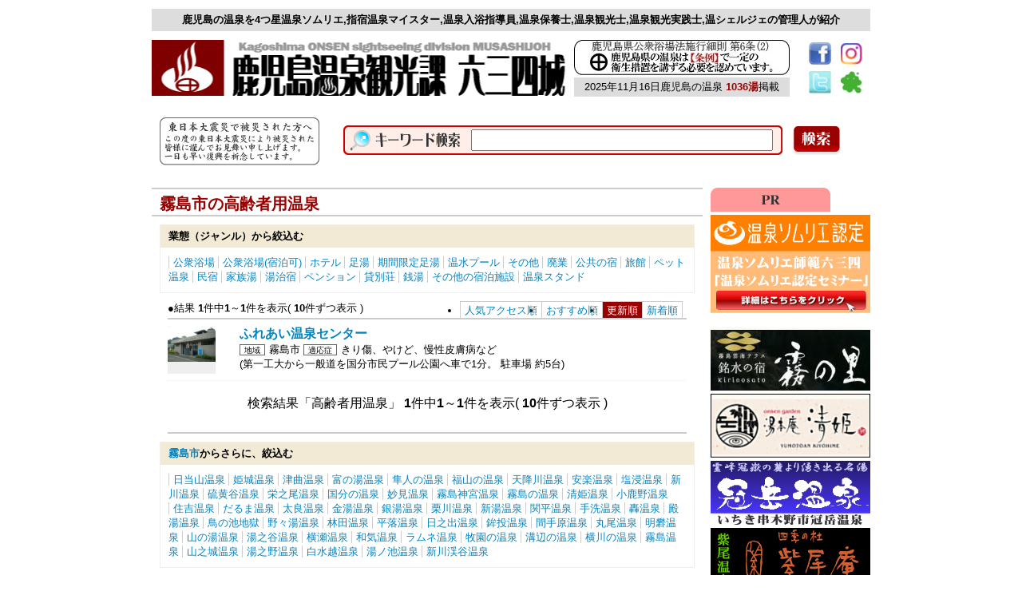

--- FILE ---
content_type: text/html
request_url: https://kagoshimaonsen.jp/?s=1406&pg=onsen&areaid=16&keyword=&categoryid=10&groupid=&sort=2&limit=10
body_size: 24946
content:
<!DOCTYPE html>
<html lang="ja" dir="ltr">
<head>
    <meta charset="shift_jis">
    <meta http-equiv="X-UA-Compatible" content="IE=edge">
    <meta name="viewport" content="width=device-width,user-scalable=yes,maximum-scale=1" />
    <meta name="keywords" content="鹿児島,温泉,鹿児島温泉,温泉鹿児島,鹿児島の温泉,鹿児島,温泉ランキング,鹿児島,温泉旅館,鹿児島,温泉ホテル,鹿児島,露天風呂,鹿児島,温泉宿,鹿児島,宿,温泉,離れの宿,湯治,山の秘湯,島の秘湯,秘湯,貸切風呂,貸切露天風呂,鹿児島,掛け流し,鹿児島,源泉掛け流し,かけ流し,鹿児島,混浴" />
    <meta name="description" content="鹿児島温泉観光課管理人六三四が地域別≫市町村別≫温泉郷別に紹介!鹿児島の温泉ホテル、温泉旅館、温泉宿、湯治宿、露天風呂、家族湯、混浴、ペット温泉、足湯、岩盤浴など目的別に検索!" />
        <title>鹿児島の温泉を探そう- 鹿児島温泉情報 - 鹿児島温泉観光課六三四城</title>
    <link rel="shortcut icon" href="//www.iimo.jp/shop/1406/img/datebox/favicon_1406.ico" />    <style>
    header,footer,nav,section,article,figure,aside { display:block; }
    </style>
<script src="https://www.iimo.jp/js/mnt_script.js"></script>
<link rel="stylesheet" href="//www.iimo.jp/shop/1406/css/onsenlist_1406.css"><link rel="stylesheet" href="//www.iimo.jp/shop/1406/css/whole_1406.css"><script type="text/javascript">

  var _gaq = _gaq || [];
  _gaq.push(['_setAccount', 'UA-37149456-1']);
  _gaq.push(['_trackPageview']);

  (function() {
    var ga = document.createElement('script'); ga.type = 'text/javascript'; ga.async = true;
    ga.src = ('https:' == document.location.protocol ? 'https://ssl' : 'http://www') + '.google-analytics.com/ga.js';
    var s = document.getElementsByTagName('script')[0]; s.parentNode.insertBefore(ga, s);
  })();

</script>


</head>
<body ><div id="Zentai">

 <div id="SiteHeader">

  <h2 class="HeadLine">鹿児島の温泉を4つ星温泉ソムリエ,指宿温泉マイスター,温泉入浴指導員,温泉保養士,温泉観光士,温泉観光実践士,温シェルジェの管理人が紹介</h2>

  <h1 class="TitleBox"><a href="http://www.kagoshimaonsen.jp">鹿児島温泉観光課六三四城</a></h1>

  <div class="MiddleBox">
   <span class="jyourei">鹿児島県の温泉は条例で一定の衛生措置を講ずる必要を定めております。</span>
   <span class="sitenumber">2025年11月16日鹿児島の温泉 <b style="color:#990000;">1036湯</b>掲載</span>
  </div>
  <div class="GajetIcon">

<table style="width: 100%;" border="0">
<tbody>
<tr>
<td style="text-align: left;"><a title="六三四城Fb" href="http://ja-jp.facebook.com/pages/%E9%B9%BF%E5%85%90%E5%B3%B6%E6%B8%A9%E6%B3%89%E8%A6%B3%E5%85%89%E8%AA%B2%E5%85%AD%E4%B8%89%E5%9B%9B%E5%9F%8EFb/255330797832451#!/pages/%E9%B9%BF%E5%85%90%E5%B3%B6%E6%B8%A9%E6%B3%89%E8%A6%B3%E5%85%89%E8%AA%B2%E5%85%AD%E4%B8%89%E5%9B%9B%E5%9F%8EFb/255330797832451?sk=wall" target="_blank"><img title="Facebook" src="http://www.iimo.jp/shop/1406/img/icon/icon_facebook.gif" alt="Facebook" width="28" height="28" /></a></td>
<td style="text-align: left;"><a title="温泉ソムリエ師範六三四(@onsen634)のInstagram" href="https://www.instagram.com/onsen634/" target="_blank"><img title="instagram" src="http://www.iimo.jp/shop/1406/img/icon/icon_instagram.png" alt="instagram" width="28" height="28" /></a></td>
</tr>
<tr>
<td style="text-align: left;"><a title="六三四城twitter" href="http://twitter.com/#!/kagoshimaonsen" target="_blank"><img title="twitter" src="http://www.iimo.jp/shop/1406/img/icon/icon_twitter1.gif" alt="twitter" width="28" height="28" /></a></td>
<td style="text-align: left;"><a title="六三四城アメーバ" href="http://ameblo.jp/musashijou/theme-10043236193.html" target="_blank"><img title="ameba" src="http://www.iimo.jp/shop/1406/img/icon/icon_ameba1.gif" alt="ameba" width="28" height="28" /></a></td>
</tr>
</tbody>
</table>
 
　</div>

  <br clear="all">

 </div>

 <!--↓キーワード部分//-->
 <div id="SearchBox">

  <div class="hisai_img"></div>
  <form class="keyword" name="keyword" action="#" method="get">
   <input type="hidden" name="s" value="1406" >
   <input type="hidden" name="pg" value="onsen" >
   <input id="keyword" name="keyword" type="text" value="" size="33" style="font-size:18px;margin:5px 20px 0 160px;width:370px;">
  <input type="image" src="http://www.iimo.jp/shop/1406/img/design/search_btn.png" alt="検索" align="top">
  </form>
  <br clear="all">
 </div>
 <!--↑キーワード部分//-->

  <!--↓メイン部分//-->
 <!--変数のセット//-->
<!--変数のセット//-->

<!--絞り込みのセット//-->
<!--絞り込みのセット//-->

<br />

<div id="MainBox">

 <div id="onsen">
  <dl>

    <dt class="key"><h3 id="PageTitle"> 霧島市の高齢者用温泉 </h3></dt>

    <dd class="value">

<!--検索一覧//-->
  
  <!--カテゴリ・グループの説明//-->
    <!--カテゴリ・グループの説明//-->

  <!--絞り込みのセット//-->
    
  
  
      <div class="narrow">
  <h4>業態（ジャンル）から絞込む</h4>
  <ul>
     <li><a href="?s=1406&pg=onsen&genreid=1&keyword=&areaid=16&categoryid=10&groupid=&sort=2&limit=10">公衆浴場</a></li>     <li><a href="?s=1406&pg=onsen&genreid=2&keyword=&areaid=16&categoryid=10&groupid=&sort=2&limit=10">公衆浴場(宿泊可)</a></li>     <li><a href="?s=1406&pg=onsen&genreid=3&keyword=&areaid=16&categoryid=10&groupid=&sort=2&limit=10">ホテル</a></li>     <li><a href="?s=1406&pg=onsen&genreid=4&keyword=&areaid=16&categoryid=10&groupid=&sort=2&limit=10">足湯</a></li>     <li><a href="?s=1406&pg=onsen&genreid=5&keyword=&areaid=16&categoryid=10&groupid=&sort=2&limit=10">期間限定足湯</a></li>     <li><a href="?s=1406&pg=onsen&genreid=6&keyword=&areaid=16&categoryid=10&groupid=&sort=2&limit=10">温水プール</a></li>     <li><a href="?s=1406&pg=onsen&genreid=7&keyword=&areaid=16&categoryid=10&groupid=&sort=2&limit=10">その他</a></li>     <li><a href="?s=1406&pg=onsen&genreid=8&keyword=&areaid=16&categoryid=10&groupid=&sort=2&limit=10">廃業</a></li>     <li><a href="?s=1406&pg=onsen&genreid=9&keyword=&areaid=16&categoryid=10&groupid=&sort=2&limit=10">公共の宿</a></li>     <li><a href="?s=1406&pg=onsen&genreid=10&keyword=&areaid=16&categoryid=10&groupid=&sort=2&limit=10">旅館</a></li>     <li><a href="?s=1406&pg=onsen&genreid=11&keyword=&areaid=16&categoryid=10&groupid=&sort=2&limit=10">ペット温泉</a></li>     <li><a href="?s=1406&pg=onsen&genreid=12&keyword=&areaid=16&categoryid=10&groupid=&sort=2&limit=10">民宿</a></li>     <li><a href="?s=1406&pg=onsen&genreid=13&keyword=&areaid=16&categoryid=10&groupid=&sort=2&limit=10">家族湯</a></li>     <li><a href="?s=1406&pg=onsen&genreid=14&keyword=&areaid=16&categoryid=10&groupid=&sort=2&limit=10">湯治宿</a></li>     <li><a href="?s=1406&pg=onsen&genreid=15&keyword=&areaid=16&categoryid=10&groupid=&sort=2&limit=10">ペンション</a></li>     <li><a href="?s=1406&pg=onsen&genreid=16&keyword=&areaid=16&categoryid=10&groupid=&sort=2&limit=10">貸別荘</a></li>     <li><a href="?s=1406&pg=onsen&genreid=17&keyword=&areaid=16&categoryid=10&groupid=&sort=2&limit=10">銭湯</a></li>     <li><a href="?s=1406&pg=onsen&genreid=18&keyword=&areaid=16&categoryid=10&groupid=&sort=2&limit=10">その他の宿泊施設</a></li>     <li><a href="?s=1406&pg=onsen&genreid=19&keyword=&areaid=16&categoryid=10&groupid=&sort=2&limit=10">温泉スタンド</a></li>    </ul>
 </div>

      <!--絞り込みのセット//-->

  <!--検索結果//-->
  <div class="search_com">
   <span class="com">●結果 <b>1</b>件中<b>1</b>～<b>1</b>件を表示( <b>10</b>件ずつ表示 )</span>
   <ul class="sort">
    <li><a href="?s=1406&pg=onsen&keyword=&categoryid=10&areaid=16&groupid=&realtime_areaid=&genreid=&limit=10&sort=1">新着順</a></li>
    <li><span class="n">更新順</span></li>
    <li><a href="?s=1406&pg=onsen&keyword=&categoryid=10&areaid=16&groupid=&realtime_areaid=&genreid=&limit=10&sort=3">おすすめ順</a></li>
    <li><a href="?s=1406&pg=onsen&keyword=&categoryid=10&areaid=16&groupid=&realtime_areaid=&genreid=&limit=10&sort=4">人気アクセス順</a></li>
   </ul>
   <br clear="all">
  </div>

  <!--おすすめ//-->
  

  <!--検索一覧//-->
  <ul class="list">
     <li>
 
    <span class="photo">
    <a href="?s=1406&pg=onsen&id=169"><img src="//www.iimo.jp/shop/1406/img/datebox/onsen1_169.jpg" width="60"></a>    </span>

     <span class="txt">
      <span class="name"><a href="?s=1406&pg=onsen&id=169"><b>ふれあい温泉センター</b></a></span>
      <br />
      <span class="icon2">地域</span>霧島市
      <span class="icon2">適応症</span>きり傷、やけど、慢性皮膚病など
      <br />
      (第一工大から一般道を国分市民プール公園へ車で1分。
駐車場 約5台)     </span>
     <br clear="all" >
   </li>
    </ul>

  <br clear="all">

  <!--検索件数//-->
  <div class="result">
   検索結果「高齢者用温泉」 <b>1</b>件中<b>1</b>～<b>1</b>件を表示( <b>10</b>件ずつ表示 )	
  </div>

  <!--検索移動//-->
  <div class="search_com" style="padding-bottom:10px;">
      <br clear="all">
  </div>

  
  <!--絞込み//-->
  
      <div class="narrow">
  <h4><a href="?s=1406&pg=onsen&areaid=16&keyword=&categoryid=10&groupid=&sort=2&limit=10">霧島市</a>からさらに、絞込む</h4>
  <ul>
     <li><a href="?s=1406&pg=onsen&areaid=16.64&keyword=&categoryid=10&groupid=&sort=2&limit=10">日当山温泉</a></li>
     <li><a href="?s=1406&pg=onsen&areaid=16.65&keyword=&categoryid=10&groupid=&sort=2&limit=10">姫城温泉</a></li>
     <li><a href="?s=1406&pg=onsen&areaid=16.74&keyword=&categoryid=10&groupid=&sort=2&limit=10">津曲温泉</a></li>
     <li><a href="?s=1406&pg=onsen&areaid=16.75&keyword=&categoryid=10&groupid=&sort=2&limit=10">富の湯温泉</a></li>
     <li><a href="?s=1406&pg=onsen&areaid=16.76&keyword=&categoryid=10&groupid=&sort=2&limit=10">隼人の温泉</a></li>
     <li><a href="?s=1406&pg=onsen&areaid=16.77&keyword=&categoryid=10&groupid=&sort=2&limit=10">福山の温泉</a></li>
     <li><a href="?s=1406&pg=onsen&areaid=16.78&keyword=&categoryid=10&groupid=&sort=2&limit=10">天降川温泉</a></li>
     <li><a href="?s=1406&pg=onsen&areaid=16.79&keyword=&categoryid=10&groupid=&sort=2&limit=10">安楽温泉</a></li>
     <li><a href="?s=1406&pg=onsen&areaid=16.80&keyword=&categoryid=10&groupid=&sort=2&limit=10">塩浸温泉</a></li>
     <li><a href="?s=1406&pg=onsen&areaid=16.81&keyword=&categoryid=10&groupid=&sort=2&limit=10">新川温泉</a></li>
     <li><a href="?s=1406&pg=onsen&areaid=16.82&keyword=&categoryid=10&groupid=&sort=2&limit=10">硫黄谷温泉</a></li>
     <li><a href="?s=1406&pg=onsen&areaid=16.83&keyword=&categoryid=10&groupid=&sort=2&limit=10">栄之尾温泉</a></li>
     <li><a href="?s=1406&pg=onsen&areaid=16.66&keyword=&categoryid=10&groupid=&sort=2&limit=10">国分の温泉</a></li>
     <li><a href="?s=1406&pg=onsen&areaid=16.67&keyword=&categoryid=10&groupid=&sort=2&limit=10">妙見温泉</a></li>
     <li><a href="?s=1406&pg=onsen&areaid=16.68&keyword=&categoryid=10&groupid=&sort=2&limit=10">霧島神宮温泉</a></li>
     <li><a href="?s=1406&pg=onsen&areaid=16.69&keyword=&categoryid=10&groupid=&sort=2&limit=10">霧島の温泉</a></li>
     <li><a href="?s=1406&pg=onsen&areaid=16.70&keyword=&categoryid=10&groupid=&sort=2&limit=10">清姫温泉</a></li>
     <li><a href="?s=1406&pg=onsen&areaid=16.71&keyword=&categoryid=10&groupid=&sort=2&limit=10">小鹿野温泉</a></li>
     <li><a href="?s=1406&pg=onsen&areaid=16.72&keyword=&categoryid=10&groupid=&sort=2&limit=10">住吉温泉</a></li>
     <li><a href="?s=1406&pg=onsen&areaid=16.73&keyword=&categoryid=10&groupid=&sort=2&limit=10">だるま温泉</a></li>
     <li><a href="?s=1406&pg=onsen&areaid=16.84&keyword=&categoryid=10&groupid=&sort=2&limit=10">太良温泉</a></li>
     <li><a href="?s=1406&pg=onsen&areaid=16.85&keyword=&categoryid=10&groupid=&sort=2&limit=10">金湯温泉</a></li>
     <li><a href="?s=1406&pg=onsen&areaid=16.86&keyword=&categoryid=10&groupid=&sort=2&limit=10">銀湯温泉</a></li>
     <li><a href="?s=1406&pg=onsen&areaid=16.87&keyword=&categoryid=10&groupid=&sort=2&limit=10">栗川温泉</a></li>
     <li><a href="?s=1406&pg=onsen&areaid=16.88&keyword=&categoryid=10&groupid=&sort=2&limit=10">新湯温泉</a></li>
     <li><a href="?s=1406&pg=onsen&areaid=16.89&keyword=&categoryid=10&groupid=&sort=2&limit=10">関平温泉</a></li>
     <li><a href="?s=1406&pg=onsen&areaid=16.90&keyword=&categoryid=10&groupid=&sort=2&limit=10">手洗温泉</a></li>
     <li><a href="?s=1406&pg=onsen&areaid=16.91&keyword=&categoryid=10&groupid=&sort=2&limit=10">轟温泉</a></li>
     <li><a href="?s=1406&pg=onsen&areaid=16.92&keyword=&categoryid=10&groupid=&sort=2&limit=10">殿湯温泉</a></li>
     <li><a href="?s=1406&pg=onsen&areaid=16.93&keyword=&categoryid=10&groupid=&sort=2&limit=10">鳥の池地獄</a></li>
     <li><a href="?s=1406&pg=onsen&areaid=16.94&keyword=&categoryid=10&groupid=&sort=2&limit=10">野々湯温泉</a></li>
     <li><a href="?s=1406&pg=onsen&areaid=16.95&keyword=&categoryid=10&groupid=&sort=2&limit=10">林田温泉</a></li>
     <li><a href="?s=1406&pg=onsen&areaid=16.96&keyword=&categoryid=10&groupid=&sort=2&limit=10">平落温泉</a></li>
     <li><a href="?s=1406&pg=onsen&areaid=16.97&keyword=&categoryid=10&groupid=&sort=2&limit=10">日之出温泉</a></li>
     <li><a href="?s=1406&pg=onsen&areaid=16.98&keyword=&categoryid=10&groupid=&sort=2&limit=10">鉾投温泉</a></li>
     <li><a href="?s=1406&pg=onsen&areaid=16.99&keyword=&categoryid=10&groupid=&sort=2&limit=10">間手原温泉</a></li>
     <li><a href="?s=1406&pg=onsen&areaid=16.100&keyword=&categoryid=10&groupid=&sort=2&limit=10">丸尾温泉</a></li>
     <li><a href="?s=1406&pg=onsen&areaid=16.101&keyword=&categoryid=10&groupid=&sort=2&limit=10">明礬温泉</a></li>
     <li><a href="?s=1406&pg=onsen&areaid=16.102&keyword=&categoryid=10&groupid=&sort=2&limit=10">山の湯温泉</a></li>
     <li><a href="?s=1406&pg=onsen&areaid=16.103&keyword=&categoryid=10&groupid=&sort=2&limit=10">湯之谷温泉</a></li>
     <li><a href="?s=1406&pg=onsen&areaid=16.104&keyword=&categoryid=10&groupid=&sort=2&limit=10">横瀬温泉</a></li>
     <li><a href="?s=1406&pg=onsen&areaid=16.105&keyword=&categoryid=10&groupid=&sort=2&limit=10">和気温泉</a></li>
     <li><a href="?s=1406&pg=onsen&areaid=16.106&keyword=&categoryid=10&groupid=&sort=2&limit=10">ラムネ温泉</a></li>
     <li><a href="?s=1406&pg=onsen&areaid=16.107&keyword=&categoryid=10&groupid=&sort=2&limit=10">牧園の温泉</a></li>
     <li><a href="?s=1406&pg=onsen&areaid=16.108&keyword=&categoryid=10&groupid=&sort=2&limit=10">溝辺の温泉</a></li>
     <li><a href="?s=1406&pg=onsen&areaid=16.109&keyword=&categoryid=10&groupid=&sort=2&limit=10">横川の温泉</a></li>
     <li><a href="?s=1406&pg=onsen&areaid=16.300&keyword=&categoryid=10&groupid=&sort=2&limit=10">霧島温泉</a></li>
     <li><a href="?s=1406&pg=onsen&areaid=16.301&keyword=&categoryid=10&groupid=&sort=2&limit=10"> 山之城温泉</a></li>
     <li><a href="?s=1406&pg=onsen&areaid=16.306&keyword=&categoryid=10&groupid=&sort=2&limit=10">湯之野温泉</a></li>
     <li><a href="?s=1406&pg=onsen&areaid=16.307&keyword=&categoryid=10&groupid=&sort=2&limit=10">白水越温泉</a></li>
     <li><a href="?s=1406&pg=onsen&areaid=16.308&keyword=&categoryid=10&groupid=&sort=2&limit=10">湯ノ池温泉</a></li>
     <li><a href="?s=1406&pg=onsen&areaid=16.309&keyword=&categoryid=10&groupid=&sort=2&limit=10">新川渓谷温泉</a></li>
    </ul>
 </div>

    <div class="narrow">
  <h4>地域から絞込む</h4>
  <ul>
          <li><a href="?s=1406&pg=onsen&areaid=1&keyword=&categoryid=10&groupid=&sort=2&limit=10">鹿児島市</a></li>     <li><a href="?s=1406&pg=onsen&areaid=2&keyword=&categoryid=10&groupid=&sort=2&limit=10">日置市</a></li>     <li><a href="?s=1406&pg=onsen&areaid=3&keyword=&categoryid=10&groupid=&sort=2&limit=10">南さつま市</a></li>     <li><a href="?s=1406&pg=onsen&areaid=4&keyword=&categoryid=10&groupid=&sort=2&limit=10">南九州市</a></li>     <li><a href="?s=1406&pg=onsen&areaid=5&keyword=&categoryid=10&groupid=&sort=2&limit=10">枕崎市</a></li>     <li><a href="?s=1406&pg=onsen&areaid=6&keyword=&categoryid=10&groupid=&sort=2&limit=10">指宿市</a></li>     <li><a href="?s=1406&pg=onsen&areaid=7&keyword=&categoryid=10&groupid=&sort=2&limit=10">いちき串木野市</a></li>     <li><a href="?s=1406&pg=onsen&areaid=8&keyword=&categoryid=10&groupid=&sort=2&limit=10">薩摩川内市</a></li>     <li><a href="?s=1406&pg=onsen&areaid=9&keyword=&categoryid=10&groupid=&sort=2&limit=10">姶良市</a></li>     <li><a href="?s=1406&pg=onsen&areaid=10&keyword=&categoryid=10&groupid=&sort=2&limit=10">阿久根市</a></li>     <li><a href="?s=1406&pg=onsen&areaid=11&keyword=&categoryid=10&groupid=&sort=2&limit=10">出水市</a></li>     <li><a href="?s=1406&pg=onsen&areaid=12&keyword=&categoryid=10&groupid=&sort=2&limit=10">伊佐市</a></li>     <li><a href="?s=1406&pg=onsen&areaid=13&keyword=&categoryid=10&groupid=&sort=2&limit=10">さつま町</a></li>     <li><a href="?s=1406&pg=onsen&areaid=14&keyword=&categoryid=10&groupid=&sort=2&limit=10">長島町</a></li>     <li><a href="?s=1406&pg=onsen&areaid=15&keyword=&categoryid=10&groupid=&sort=2&limit=10">湧水町</a></li>     <li> <b>霧島市</b> </li>     <li><a href="?s=1406&pg=onsen&areaid=17&keyword=&categoryid=10&groupid=&sort=2&limit=10">曽於市</a></li>     <li><a href="?s=1406&pg=onsen&areaid=18&keyword=&categoryid=10&groupid=&sort=2&limit=10">志布志市</a></li>     <li><a href="?s=1406&pg=onsen&areaid=19&keyword=&categoryid=10&groupid=&sort=2&limit=10">垂水市</a></li>     <li><a href="?s=1406&pg=onsen&areaid=20&keyword=&categoryid=10&groupid=&sort=2&limit=10">桜島</a></li>     <li><a href="?s=1406&pg=onsen&areaid=21&keyword=&categoryid=10&groupid=&sort=2&limit=10">大崎町</a></li>     <li><a href="?s=1406&pg=onsen&areaid=22&keyword=&categoryid=10&groupid=&sort=2&limit=10">東串良町</a></li>     <li><a href="?s=1406&pg=onsen&areaid=23&keyword=&categoryid=10&groupid=&sort=2&limit=10">鹿屋市</a></li>     <li><a href="?s=1406&pg=onsen&areaid=24&keyword=&categoryid=10&groupid=&sort=2&limit=10">肝付町</a></li>     <li><a href="?s=1406&pg=onsen&areaid=25&keyword=&categoryid=10&groupid=&sort=2&limit=10">錦江町</a></li>     <li><a href="?s=1406&pg=onsen&areaid=26&keyword=&categoryid=10&groupid=&sort=2&limit=10">南大隅町</a></li>     <li><a href="?s=1406&pg=onsen&areaid=27&keyword=&categoryid=10&groupid=&sort=2&limit=10">甑島列島</a></li>     <li><a href="?s=1406&pg=onsen&areaid=28&keyword=&categoryid=10&groupid=&sort=2&limit=10">大隅諸島</a></li>     <li><a href="?s=1406&pg=onsen&areaid=29&keyword=&categoryid=10&groupid=&sort=2&limit=10">とから列島</a></li>     <li><a href="?s=1406&pg=onsen&areaid=30&keyword=&categoryid=10&groupid=&sort=2&limit=10">奄美諸島</a></li>    </ul>
 </div>

  
      <div class="narrow">
  <h4>目的で絞込む</h4>
  <ul>
     <li><a href="?s=1406&pg=onsen&categoryid=3&keyword=&areaid=16&groupid=&sort=2&limit=10">家族湯</a></li>
     <li><a href="?s=1406&pg=onsen&categoryid=4&keyword=&areaid=16&groupid=&sort=2&limit=10">露天風呂</a></li>
     <li><a href="?s=1406&pg=onsen&categoryid=5&keyword=&areaid=16&groupid=&sort=2&limit=10">混浴</a></li>
     <li><a href="?s=1406&pg=onsen&categoryid=16&keyword=&areaid=16&groupid=&sort=2&limit=10">離れのある宿</a></li>
     <li><a href="?s=1406&pg=onsen&categoryid=6&keyword=&areaid=16&groupid=&sort=2&limit=10">足湯</a></li>
     <li><a href="?s=1406&pg=onsen&categoryid=7&keyword=&areaid=16&groupid=&sort=2&limit=10">￥100温泉</a></li>
     <li><a href="?s=1406&pg=onsen&categoryid=8&keyword=&areaid=16&groupid=&sort=2&limit=10">温泉プール</a></li>
     <li><a href="?s=1406&pg=onsen&categoryid=9&keyword=&areaid=16&groupid=&sort=2&limit=10">ペット温泉</a></li>
     <li> <b>高齢者用温泉</b> </li>
     <li><a href="?s=1406&pg=onsen&categoryid=11&keyword=&areaid=16&groupid=&sort=2&limit=10">ジモ泉、ジカ泉</a></li>
     <li><a href="?s=1406&pg=onsen&categoryid=18&keyword=&areaid=16&groupid=&sort=2&limit=10">野湯</a></li>
     <li><a href="?s=1406&pg=onsen&categoryid=17&keyword=&areaid=16&groupid=&sort=2&limit=10">管理人おすすめ</a></li>
     <li><a href="?s=1406&pg=onsen&categoryid=13&keyword=&areaid=16&groupid=&sort=2&limit=10">温泉非也</a></li>
     <li><a href="?s=1406&pg=onsen&categoryid=14&keyword=&areaid=16&groupid=&sort=2&limit=10">岩盤浴</a></li>
     <li><a href="?s=1406&pg=onsen&categoryid=12&keyword=&areaid=16&groupid=&sort=2&limit=10">廃業湯</a></li>
     <li><a href="?s=1406&pg=onsen&categoryid=19&keyword=&areaid=16&groupid=&sort=2&limit=10">その他</a></li>
    </ul>
 </div>

    <!--絞込み//-->

  <br />
  <div align="right" style="font-size:13px;margin:10px;">-> <a href="?s=1406&pg=onsen">鹿児島温泉施設</a></div>
 </div>

    </dd>
   </dl>



</div>  <!--↑メイン部分//-->

 
 <div id="SideBox">
    <!--↓右ライン：広告//-->
    <div style="text-align:left;">
    <p style="margin:0;"><a href="http://www.kagoshimaonsen.jp/?s=1406&amp;pg=news&amp;id=32288"><img alt="温泉PR" src="http://www.iimo.jp/shop/1406/img/design/Button_pr.png" style="width: 150px; height: 30px;" /><br />
<img alt="" src="http://www.iimo.jp/shop/1406/img/semiannai.gif" style="width: 200px; height: 136px;" /></a></p>

<p style="margin:0;"><a href="https://kirinosato-kirishima.com/" target="_blank"><img alt="" src="http://www.iimo.jp/shop/1406/img/kirinosatobn.jpg" style="width: 200px; height: 80px;" /></a></p>

<p style="margin:0;"><a href="https://www.kiyohime.jp/" target="_blank"><img alt="" src="http://www.iimo.jp/shop/1406/img/yumotoan.gif" style="width: 200px; height: 80px;" /></a></p>

<p style="margin:0;"><a href="http://kanmuridake-spa.com/" target="_blank"><img alt="いちき串木野 冠岳温泉" src="http://www.iimo.jp/shop/1406/img/top_banner_short/banner_kanmuridake.gif
" /></a><br />
<a href="http://www.shibian.jp/" target="_blank"><img alt="紫尾温泉 紫尾庵" src="http://www.iimo.jp/shop/1406/img/top_banner_short/shibian_ban.gif
" /></a></p>

<p style="margin:0;"><a href="https://shibisou.jp/" target="_blank"><img alt="" src="http://www.iimo.jp/shop/1406/img/shibisou.gif" style="width: 200px; height: 80px;" /></a><br />
<a href="http://tamanoyu.jp/" target="_blank"><img alt="宮之城温泉 玉の湯" src="http://www.iimo.jp/shop/1406/img/tamanoyunew.gif" style="width: 201px; height: 81px;" /></a><br />
<a href="http://www.koyokan.net/" target="_blank"><img alt="垂水温泉 江洋館" src="http://www.iimo.jp/shop/1406/img/top_banner_short/pr_side_kouyoukan.gif
" /></a></p>

<p style="margin:0;"><a href="https://sanga.kagoshima.jp/" target="_blank"><img alt="" src="http://www.iimo.jp/shop/1406/img/sanga.gif" style="width: 200px; height: 80px;" /></a></p>

<p style="margin:0;"><a href="http://www.nonoka-onsen.com/home.html" target="_blank"><img alt="" src="http://www.iimo.jp/shop/1406/img/nonoka.gif" style="width: 200px; height: 80px;" /></a></p>

<p style="margin:0;"><a href="https://chidorisoushibions.wixsite.com/chidorisou" target="_blank"><img alt="" src="http://www.iimo.jp/shop/1406/img/chidorisou.gif" style="width: 200px; height: 80px;" /></a><br />
<a href="http://shibionsen.web.fc2.com/" target="_blank"><img alt="紫尾温泉組合" src="http://www.iimo.jp/shop/1406/img/top_banner_short/pr_side_shibionsenkumiai.gif
" /></a></p>

<p><img alt="鹿児島温泉観光課情報" src="http://www.iimo.jp/shop/1406/img/design/Button_information.png" style="width: 150px; height: 30px;" /><br />
<a href="http://www.kagoshimaonsen.jp/?s=1406&amp;pg=news&amp;id=6783"><img alt="" src="http://www.iimo.jp/shop/1406/img/banyokuiku.gif" style="width: 200px; height: 117px;" /></a><br />
<a href="http://www.kagoshimaonsen.jp/?s=1406&amp;pg=news&amp;id=33388"><img alt="" src="http://www.iimo.jp/shop/1406/img/bankouen.gif" style="width: 200px; height: 117px;" /></a></p>

<ul>
	<li><a href="?s=1406&amp;pg=page&amp;pageid=293">Special topics</a></li>
	<li><a href="?s=1406&amp;pg=page&amp;pageid=303&amp;pageid=451">Sommelier&#39;s trip</a></li>
	<li><a href="?s=1406&amp;pg=page&amp;pageid=444">ONSEN festa</a></li>
	<li><a href="?s=1406&amp;pg=page&amp;pageid=278">Link</a></li>
	<li><a href="?s=1406&amp;pg=page&amp;id=136&amp;pageid=265">Information</a></li>
	<li><a href="?s=1406&amp;pg=page&amp;pageid=231">Ryoumaden</a></li>
	<li><a href="?s=1406&amp;pg=page&amp;pageid=225">Archives</a></li>
	<li><a href="?s=1406&amp;pg=page&amp;id=160&amp;pageid=285">Ninomaru</a></li>
	<li><a href="mailto:info@kagoshimaonsen.jp?subject=六三四城問合せ">Mail</a></li>
</ul>

    
    </div>
  <!--↑右ライン：広告//-->
 </div>

 
 <br clear="all" class="clear">
 <br />

 <div id="FootBox">

  <div class="contents">
   <ul>
    <li><a href="http://www.kagoshimaonsen.jp">HOME</a></li>
      <li><a href="http://www.kagoshimaonsen.jp?pg=page&amp;id=136&amp;pageid=265" >Infomation</a></li>
      <li><a href="http://www.kagoshimaonsen.jp?pg=page&amp;id=152&amp;pageid=279" >Privacy policy</a></li>
      <li><a href="http://www.kagoshimaonsen.jp?pg=page&amp;id=1374&amp;pageid=0" >Cancellation policy</a></li>
      <li><a href="http://www.kagoshimaonsen.jp?pg=tokutei">特定商取引法について</a></li>  
    <li><a href="mailto:info@kagoshimaonsen.jp?subject=六三四城問合せ">Mail</a></li>

   </ul>
  </div>
  <div class="copyright">Copyright(c)2012鹿児島温泉観光課六三四城.ALL Rights Reserved</div>

 </div>

 <br clear="all" class="clear">

</div><script src="https://code.jquery.com/jquery-3.4.1.min.js" integrity="sha256-CSXorXvZcTkaix6Yvo6HppcZGetbYMGWSFlBw8HfCJo=" crossorigin="anonymous"></script>

</body>
</html>

--- FILE ---
content_type: text/css
request_url: https://www.iimo.jp/shop/1406/css/onsenlist_1406.css
body_size: 510
content:
#PageTitle{
 color:#990000;
 text-align:left;
 font-size:20px;
 border-top:#CCC 2px solid;
 border-bottom:#CCC 2px solid;
 padding:5px 0 0 10px;
 margin:0;
}

#onsen dt.key,#onsen dt.value{
 margin:0 0 5px;
 padding:0;
}

#onsen div.description{
 font-size:13px;
 text-align:left;
 margin:0 10px;
}

#onsen div.search_com{
 width:650px;
 margin:0 auto;
 font-size:13px;
 border-bottom:#CCC 2px solid;
}

#onsen div.search_com span.com{
 text-align:left;
 display:block;
 width:320px;
 float:left;
}

#onsen div.search_com span.num{

}

#onsen div.search_com span.num a,#onsen div.search_com span.num .n{
 border:#CCC 1px solid;
 display:block;
 padding:2px 5px 0;
 float:left;
 margin:1px;
}

#onsen div.search_com span.num .n{
 background:#990000;
 color:#FFF;
}
#onsen div.search_com span.num a:hover{
 background:#3684C3;
 color:#FFF;
}

#onsen ul.sort{
 width:300px;
 float:right;
 border-right:#CCC 1px solid;
 margin-right:5px;
}

#onsen ul.sort li{
 border-top:#CCC 1px solid;
 border-left:#CCC 1px solid;
 float:right;
}

#onsen ul.sort li a,#onsen ul.sort span.n{
 display:block;
 padding:2px 5px 0;
}

#onsen ul.sort li a:hover{
 background:#3684C3;
 color:#FFF;
}

#onsen ul.sort span.n{
 background:#990000;
 color:#FFF;
}

#onsen ul.list{
 font-size:13px;
 width:650px;
 list-style:none;
 margin:0 20px;
 clear:both;
}

#onsen ul.list li{
 width:100%;
 padding:8px 0;
 border-bottom:#EEE 1px dotted;
}

#onsen ul.list li span.photo {
 float:left;
 display:block;
 text-align:center;
 background:#EEE;
 width:60px;
 height:60px;
}

#onsen ul.list li span.txt {
 float:right;
 text-align:left;
 display:block;
 width:560px;
}

#onsen ul.list li span.name{
 font-size:16px;
}

#onsen ul.list li span.icon1{
 font-size:10px;
 background:#666;
 color:#FFF;
 padding:1px 5px 0;
}

#onsen ul.list li span.icon2{
 font-size:10px;
 border:#666 1px solid;
 padding:1px 5px 0;
 margin-right:5px;
}

#onsen div.narrow{
 text-align:left;
 font-size:13px;
 border:#EEE 1px solid;
 margin:10px;
}

#onsen div.narrow h4{
 background:#F2EAD5;
 font-size:13px;
 padding:5px 10px;
 margin:0 0 10px;
}

#onsen div.narrow ul{
 list-style:none;
 margin:0 10px 10px;
}

#onsen div.narrow li{
 display:inline;
}

#onsen div.narrow li a{
 border-left:#CCC 1px solid;
 padding-left:5px;
 margin:0 0 2px;
 width:125px;
}

#onsen div.narrow li a:hover{
 background:#EEE;
}

#onsen div.narrow li b{
 border-left:#CCC 1px solid;
 background:#EEE;
 padding-left:5px;
 margin:0 0 2px;
 width:125px;
}

--- FILE ---
content_type: text/css
request_url: https://www.iimo.jp/shop/1406/css/whole_1406.css
body_size: 1570
content:
@charset "shift_jis";
/* ************************************************ 
 *body
 * ************************************************ */

body{
	font-family:"･皈､･・ｪ", "Meiryo", verdana, arial, Helvetica, sans-serif, "･ﾒ･鬣ｮ･ﾎｳﾑ･ｴ Pro W3", "｣ﾍ｣ﾓ ｣ﾐ･ｴ･ｷ･ﾃ･ｯ", "Osaka";
	margin:0;
	text-align:center;
}
ul,li,dl,dt,dd{
 margin:0;
 padding:0;
}
br.clear{
 clear:both;
 font: 1pt/1pt sans-serif;
 line-height:0;
}

a{
 text-decoration:none;
 color:#0284C3;
}

a:hover{
 text-decoration:underline;
}

img {
 border:none;
}

#hidden{
 clear:both;
 text-indent:-9999px;
 font: 1pt/1pt sans-serif;
 line-height:0;
}

#DescBox{
 font-size:13px;
}

#DescBox table{
 font-size:13px;
}



/* ************************************************ 
 *inbox,sidemenu,main,sidebox
 * ************************************************ */
#Zentai{
 width:900px;
 margin:auto;
}

#MainBox {
 float:left;
 width:690px;
}

#MainBox .SideMenu{
 float:left;
 width:200px;
}

#MainBox .Main{
 float:right;
 width:480px;
}

#SideBox {
 float:right;
 width:200px;
}


/* ************************************************ 
 *header
 * ************************************************ */

#SiteHeader h2.HeadLine{
 background:#DDD;
 font-size:13px;
 padding:5px 0;
}

#SiteHeader h1.TitleBox{
 float:left;
 width:519px;
 height:71px;
 background: url(http://www.iimo.jp/shop/1406/img/topsightlogo2021.png) top center no-repeat;
 text-indent:-9999px;
 font: 1pt/1pt sans-serif;
}

#SiteHeader h1.TitleBox a{
 display:block;
 width:519px;
 height:71px;
}

#SiteHeader div.MiddleBox{
 margin-left:10px;
 width:270px;
 float:left;
}

#SiteHeader div.MiddleBox span.jyourei{
 display:block;
 width:270px;
 height:44px;
 background: url(http://www.iimo.jp/shop/1406/img/topjoureilogo21.jpg) top center no-repeat;
 text-indent:-9999px;
 font: 1pt/1pt sans-serif;
}

#SiteHeader div.MiddleBox span.sitenumber{
 display:block;
 background:#DDD;
 font-size:13px;
 padding:3px 0;
 margin:3px 0;
}

#SiteHeader div.GajetIcon{
 width:80px;
 float:right;
}

/* ************************************************ 
 *free
 * ************************************************ */

#free {

	width:650px;
	float:left;

}

#free dt{
	
	font-weight:bold;
	font-size:18px;
	text-align:left;
	border-top:#CC0000 2px solid;
	border-bottom:#CC0000 2px solid;
	margin-bottom:15px;

}


/* ************************************************ 
 *SearchBox
 * ************************************************ */

#SearchBox{
 width:880px;
 margin:5px auto 0;
}

#SearchBox form.keyword{
 float:right;
 display:block;
 text-align:left;
 width:650px;
 height:60px;
 background: url(http://www.iimo.jp/shop/1406/img/design/search_back.gif) top left no-repeat;
 margin:10px auto 0;
}

#SearchBox div.hisai_img{
 float:left;
 display:block;
 width:200px;
 height:60px;
 background: url(http://www.iimo.jp/shop/1406/img/design/hisai.gif) top center no-repeat;
 text-indent:-9999px;
 font: 1pt/1pt sans-serif;
}

/* ************************************************ 
 *TopMenu
 * ************************************************ */

#TopMenu{
 width:100%;
}

#TopMenu ul{
 list-style:none;
 width:100%;
 height:140px;
 background: url(http://www.iimo.jp/shop/1406/img/design/topmenu_bottom.gif) bottom center no-repeat;
}

#TopMenu li{
 width:150px;
 float:left;
}

#TopMenu .home span.name{
 display:block;
 width:150px;
 height:30px;
 background: url(http://www.iimo.jp/shop/1406/img/design/Button_home_b.png) top center no-repeat;
 text-indent:-9999px;
 font: 1pt/1pt sans-serif;
}

#TopMenu .kazoku a.name{
 display:block;
 width:150px;
 height:30px;
 background: url(http://www.iimo.jp/shop/1406/img/design/Button_kazoku.png) top center no-repeat;
 text-indent:-9999px;
 font: 1pt/1pt sans-serif;
}

#TopMenu .kazoku a.name:hover{
 display:block;
 width:150px;
 height:30px;
 background: url(http://www.iimo.jp/shop/1406/img/design/Button_kazoku_b.png) top center no-repeat;
 text-indent:-9999px;
 font: 1pt/1pt sans-serif;
}

#TopMenu .roten a.name{
 display:block;
 width:150px;
 height:30px;
 background: url(http://www.iimo.jp/shop/1406/img/design/Button_roten.png) top center no-repeat;
 text-indent:-9999px;
 font: 1pt/1pt sans-serif;
}

#TopMenu .roten a.name:hover{
 display:block;
 width:150px;
 height:30px;
 background: url(http://www.iimo.jp/shop/1406/img/design/Button_roten_b.png) top center no-repeat;
 text-indent:-9999px;
 font: 1pt/1pt sans-serif;
}

#TopMenu .yado a.name{
 display:block;
 width:150px;
 height:30px;
 background: url(http://www.iimo.jp/shop/1406/img/design/Button_yado.png) top center no-repeat;
 text-indent:-9999px;
 font: 1pt/1pt sans-serif;
}

#TopMenu .yado a.name:hover{
 display:block;
 width:150px;
 height:30px;
 background: url(http://www.iimo.jp/shop/1406/img/design/Button_yado_b.png) top center no-repeat;
 text-indent:-9999px;
 font: 1pt/1pt sans-serif;
}

#TopMenu .hotel a.name{
 display:block;
 width:150px;
 height:30px;
 background: url(http://www.iimo.jp/shop/1406/img/design/Button_hotel.png) top center no-repeat;
 text-indent:-9999px;
 font: 1pt/1pt sans-serif;
}

#TopMenu .hotel a.name:hover{
 display:block;
 width:150px;
 height:30px;
 background: url(http://www.iimo.jp/shop/1406/img/design/Button_hotel_b.png) top center no-repeat;
 text-indent:-9999px;
 font: 1pt/1pt sans-serif;
}

#TopMenu .recommend a.name{
 display:block;
 width:150px;
 height:30px;
 background: url(http://www.iimo.jp/shop/1406/img/design/Button_recommend.png) top center no-repeat;
 text-indent:-9999px;
 font: 1pt/1pt sans-serif;
}

#TopMenu .recommend a.name:hover{
 display:block;
 width:150px;
 height:30px;
 background: url(http://www.iimo.jp/shop/1406/img/design/Button_recommend_b.png) top center no-repeat;
 text-indent:-9999px;
 font: 1pt/1pt sans-serif;
}

#TopMenu a.img{
 display:block;
 width:150px;
 height:100px;
}

#TopMenu a.img:hover{
 opacity:0.8;
 filter:alpha(opacity=80);
 -ms-filter: "alpha( opacity=80 )";
}

#ads_google{
 background:#990000;
 color:#FFF;
 font-size:13px;
 margin:10px 0 0;
}

/* ************************************************ 
 *MainBox sidemenu
 * ************************************************ */

#MainBox .SideMenu{
 text-align:left;
}

#MainBox .SideMenu ul{
 list-style:none;
}

#MainBox .SideMenu dd{
 width:100%;
 border:#DDD 1px solid;
 font-size:13px;
}

#MainBox .SideMenu dt.img_up{
 display:block;
 width:150px;
 height:30px;
 background: url(http://www.iimo.jp/shop/1406/img/design/Button_up.png) top left no-repeat;
 text-indent:-9999px;
 font: 1pt/1pt sans-serif;
}

#MainBox .SideMenu dt.img_realtime{
 display:block;
 width:150px;
 height:40px;
 background: url(http://www.iimo.jp/shop/1406/img/design/Button_realtime.png) bottom left no-repeat;
 text-indent:-9999px;
 font: 1pt/1pt sans-serif;
}

/* ************************************************ 
 *SideBox side
 * ************************************************ */
#SideBox dl.banner{
 text-align:left;
}

#SideBox dl.banner dt.pr{
 display:block;
 width:150px;
 height:40px;
 background: url(http://www.iimo.jp/shop/1406/img/design/Button_pr.png) bottom left no-repeat;
 text-indent:-9999px;
 font: 1pt/1pt sans-serif;
}

#SideBox dl.banner dt.linkinfo{
 display:block;
 width:150px;
 height:40px;
 background: url(http://www.iimo.jp/shop/1406/img/design/Button_information.png) bottom left no-repeat;
 text-indent:-9999px;
 font: 1pt/1pt sans-serif;
}

#SideBox ul{
 padding:5px 0;
 font-size:13px;
 list-style:inside;
 color:#990000;
}

#SideBox li{
 margin-left:5px;
}

/* ************************************************ 
 *FootBox
 * ************************************************ */
#FootBox{
 width:100%;
 font-size:13px;
 background:#000;
 color:#FFF;
 padding:5px 0 0;
}

#FootBox div.contents ul{
 list-style:none;
}

#FootBox div.contents ul li{
 display:inline;
}

#FootBox div.contents a{
 color:#FFF;
 padding:5px;
}

#FootBox div.copyright{
 background:#990000;
 padding:5px 0;
}



#main {
	
	float:left;
	width:650px;

}


#ItemList{

	text-align:left;

}

#ItemList dt {

	border-top:#CC0000 2px solid;
	border-bottom:#CC0000 2px solid;

}

#ItemList dt h3{

	margin:0;
	padding:5px 10px;

}

#ItemList div.result{

	background:#EEE;
	font-size:13px;
	padding:10px;

}

#ItemList ul.list{

	list-style:none;

}

#ItemList ul.list div.icon{
	
	float:left;
	width:150px;
	height:150px;

}

#ItemList ul.list div.icon a{
	
	display:block;
	width:150px;
	height:150px;
	text-indent:-9999;
	font: 0pt/0pt sans-serif;
	line-height:0;

}

#ItemList ul.list div.text{
	
	float:right;
	width:470px;

}



#inquiry {
	
	font-size:13px;
	border-top:#EBC898 1px solid;
	border-left:#EBC898 1px solid;

}

#inquiry th{
	
	padding:5px;
	background:#EEE;
	border-bottom:#EBC898 1px solid;
	border-right:#EBC898 1px solid;

}

#inquiry td{

	padding:5px;
	border-bottom:#EBC898 1px solid;
	border-right:#EBC898 1px solid;

}






--- FILE ---
content_type: application/javascript
request_url: https://www.iimo.jp/js/mnt_script.js
body_size: 1118
content:
var lastDispField;

function getObjectById(id) {
	return (document.all && document.all(id)
		 || document.getElementById && document.getElementById(id));
}

function exp(name) {

	var t = document.getElementById(name).style;
	var d = document.getElementById("div-"+name).style;
	var iw = document.body.clientWidth;
	if(!t) return;
	
	d.position = 'absolute';
	d.width  = (iw - 450) + 'px'; 
	d.height = '200px';
	d.border = '1px solid #999999';
	d.background= '#f0f0f0';
	d.zIndex = 5;
	
	t.width  = (iw - 460) + 'px'; 
	t.height = '180px';
	
	document.getElementById("eb-"+name).style.display='none';
	document.getElementById("cb-"+name).style.display='inline';
	
}

function col(name) {
	var t = document.getElementById(name).style;
	var d = document.getElementById("div-"+name).style;
	var iw = document.body.clientWidth;
	
	t.width = t.height = '';
	
	d.position = 'static';
	d.width = d.height = d.border = d.background= '';

	document.getElementById("eb-"+name).style.display='inline';
	document.getElementById("cb-"+name).style.display='none';

}


/** アップロード画面をポップアップ */
function openUpload(name, sid) {
	w = open("imgup.cgi?name=" + name + "&shopid=" + sid, "upload",
	"width=480,height=200,menubar=no,location=no,scrollbars=yes,status=yes,resizable=yes");
	return false;
}

function openProductUpload(name) {
	w = open("imgup_product.cgi?name=" + name + "&shopid=21", "upload",
	"width=480,height=200,menubar=no,location=no,scrollbars=yes,status=yes,resizable=yes");
	return false;
}

function preview_product() {
	wnd = window.open('', 'prev', 
		'scrollbars=yes,width=600,height=500');
	fm = document.forms[0];
	vt=fm.target; vm=fm.mode.value;
	fm.target="prev"; fm.mode.value="preview_product"; fm.submit();
	fm.target=vt; fm.mode.value=vm;
	wnd.focus();
}

//* 商品一括削除時使用 */
function item_ikkatu() {
	wFlg = false;
	ob = eval("document.frm.elements['delete_list[]']");
	if (ob) {
		if (ob.length) {
			for (i = 0; i < ob.length; i++) {
				if (ob[i].checked == true) {
					wFlg = true;
					break;
				}
			}
		} else {
			if (ob.checked == true) {
				wFlg = true;
			}
		}
	} else {
		alert("削除項目が選択されていません。");
		return;
	}
	if (wFlg == false) { alert("削除項目が選択されていません。"); return; }

	if( !window.confirm("チェックされている項目を一括で削除します。よろしいですか？") ){ return; }

	document.frm.action="?mode=item&type=ikkatu";
	document.frm.submit();
}


//** 管理画面内の警告 */
function check(text){
	
	if( !text ) text = '*';
	
	if(window.confirm( text + "処理を実行してもよろしいですか？")){
	return true; // 「OK」時は送信を実行 
	}else{
	return false; // 送信を中止 
	}

}


// 商品登録時のフィールド表示切り替え
function showProductField(id) {
  obj = getObjectById("field_" + id);
   
   if (lastDispField) 
   		lastDispField.style.display = 'none';
   
   obj.style.display = 'block';
   lastDispField = obj;
}


//フォーム切り替え
function checkradio( id , disp ) {
  document.getElementById(id).style.display = disp;
}

